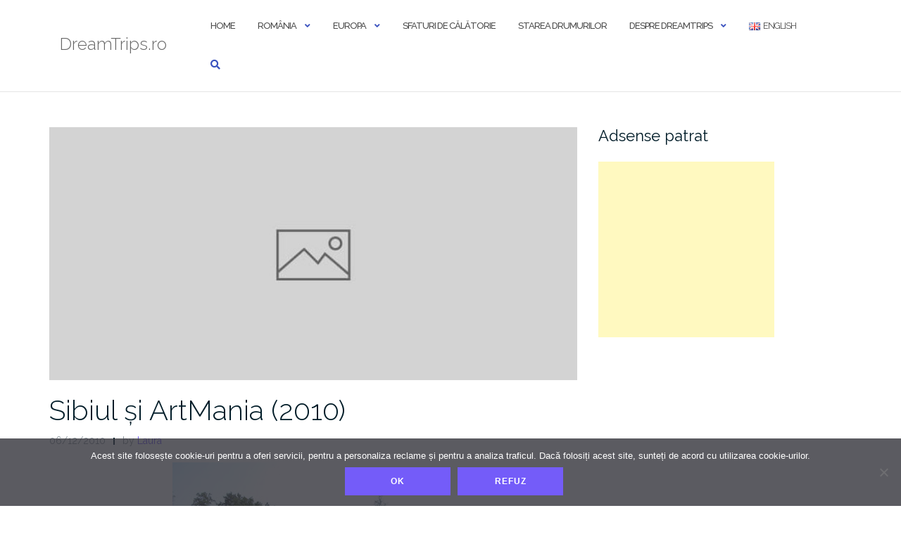

--- FILE ---
content_type: text/html; charset=UTF-8
request_url: https://dreamtrips.ro/tag/muzeul-satului
body_size: 11042
content:

<!DOCTYPE html>
<html lang="ro-RO">
<head>
	<meta charset="UTF-8">
	<meta name="viewport" content="width=device-width, initial-scale=1">
	<link rel="profile" href="https://gmpg.org/xfn/11">
	<link rel="pingback" href="https://dreamtrips.ro/xmlrpc.php">

	<meta name='robots' content='index, follow, max-image-preview:large, max-snippet:-1, max-video-preview:-1' />
	<style>img:is([sizes="auto" i], [sizes^="auto," i]) { contain-intrinsic-size: 3000px 1500px }</style>
	
	<!-- This site is optimized with the Yoast SEO plugin v25.5 - https://yoast.com/wordpress/plugins/seo/ -->
	<title>Muzeul Satului Archives - DreamTrips.ro</title>
	<link rel="canonical" href="https://dreamtrips.ro/tag/muzeul-satului" />
	<meta property="og:locale" content="ro_RO" />
	<meta property="og:type" content="article" />
	<meta property="og:title" content="Muzeul Satului Archives - DreamTrips.ro" />
	<meta property="og:url" content="https://dreamtrips.ro/tag/muzeul-satului" />
	<meta property="og:site_name" content="DreamTrips.ro" />
	<script type="application/ld+json" class="yoast-schema-graph">{"@context":"https://schema.org","@graph":[{"@type":"CollectionPage","@id":"https://dreamtrips.ro/tag/muzeul-satului","url":"https://dreamtrips.ro/tag/muzeul-satului","name":"Muzeul Satului Archives - DreamTrips.ro","isPartOf":{"@id":"https://dreamtrips.ro/#website"},"breadcrumb":{"@id":"https://dreamtrips.ro/tag/muzeul-satului#breadcrumb"},"inLanguage":"ro-RO"},{"@type":"BreadcrumbList","@id":"https://dreamtrips.ro/tag/muzeul-satului#breadcrumb","itemListElement":[{"@type":"ListItem","position":1,"name":"Prima pagină","item":"https://dreamtrips.ro/"},{"@type":"ListItem","position":2,"name":"Muzeul Satului"}]},{"@type":"WebSite","@id":"https://dreamtrips.ro/#website","url":"https://dreamtrips.ro/","name":"DreamTrips.ro","description":"Călătorii prin lumea largă","potentialAction":[{"@type":"SearchAction","target":{"@type":"EntryPoint","urlTemplate":"https://dreamtrips.ro/?s={search_term_string}"},"query-input":{"@type":"PropertyValueSpecification","valueRequired":true,"valueName":"search_term_string"}}],"inLanguage":"ro-RO"}]}</script>
	<!-- / Yoast SEO plugin. -->


<link rel='dns-prefetch' href='//translate.google.com' />
<link rel='dns-prefetch' href='//fonts.googleapis.com' />
<link rel='dns-prefetch' href='//www.googletagmanager.com' />
<link rel="alternate" type="application/rss+xml" title="DreamTrips.ro &raquo; Flux" href="https://dreamtrips.ro/feed" />
<link rel="alternate" type="application/rss+xml" title="DreamTrips.ro &raquo; Flux comentarii" href="https://dreamtrips.ro/comments/feed" />
<link rel="alternate" type="application/rss+xml" title="DreamTrips.ro &raquo; Flux etichetă Muzeul Satului" href="https://dreamtrips.ro/tag/muzeul-satului/feed" />
<script type="text/javascript">
/* <![CDATA[ */
window._wpemojiSettings = {"baseUrl":"https:\/\/s.w.org\/images\/core\/emoji\/16.0.1\/72x72\/","ext":".png","svgUrl":"https:\/\/s.w.org\/images\/core\/emoji\/16.0.1\/svg\/","svgExt":".svg","source":{"concatemoji":"https:\/\/dreamtrips.ro\/wp-includes\/js\/wp-emoji-release.min.js?ver=6.8.3"}};
/*! This file is auto-generated */
!function(s,n){var o,i,e;function c(e){try{var t={supportTests:e,timestamp:(new Date).valueOf()};sessionStorage.setItem(o,JSON.stringify(t))}catch(e){}}function p(e,t,n){e.clearRect(0,0,e.canvas.width,e.canvas.height),e.fillText(t,0,0);var t=new Uint32Array(e.getImageData(0,0,e.canvas.width,e.canvas.height).data),a=(e.clearRect(0,0,e.canvas.width,e.canvas.height),e.fillText(n,0,0),new Uint32Array(e.getImageData(0,0,e.canvas.width,e.canvas.height).data));return t.every(function(e,t){return e===a[t]})}function u(e,t){e.clearRect(0,0,e.canvas.width,e.canvas.height),e.fillText(t,0,0);for(var n=e.getImageData(16,16,1,1),a=0;a<n.data.length;a++)if(0!==n.data[a])return!1;return!0}function f(e,t,n,a){switch(t){case"flag":return n(e,"\ud83c\udff3\ufe0f\u200d\u26a7\ufe0f","\ud83c\udff3\ufe0f\u200b\u26a7\ufe0f")?!1:!n(e,"\ud83c\udde8\ud83c\uddf6","\ud83c\udde8\u200b\ud83c\uddf6")&&!n(e,"\ud83c\udff4\udb40\udc67\udb40\udc62\udb40\udc65\udb40\udc6e\udb40\udc67\udb40\udc7f","\ud83c\udff4\u200b\udb40\udc67\u200b\udb40\udc62\u200b\udb40\udc65\u200b\udb40\udc6e\u200b\udb40\udc67\u200b\udb40\udc7f");case"emoji":return!a(e,"\ud83e\udedf")}return!1}function g(e,t,n,a){var r="undefined"!=typeof WorkerGlobalScope&&self instanceof WorkerGlobalScope?new OffscreenCanvas(300,150):s.createElement("canvas"),o=r.getContext("2d",{willReadFrequently:!0}),i=(o.textBaseline="top",o.font="600 32px Arial",{});return e.forEach(function(e){i[e]=t(o,e,n,a)}),i}function t(e){var t=s.createElement("script");t.src=e,t.defer=!0,s.head.appendChild(t)}"undefined"!=typeof Promise&&(o="wpEmojiSettingsSupports",i=["flag","emoji"],n.supports={everything:!0,everythingExceptFlag:!0},e=new Promise(function(e){s.addEventListener("DOMContentLoaded",e,{once:!0})}),new Promise(function(t){var n=function(){try{var e=JSON.parse(sessionStorage.getItem(o));if("object"==typeof e&&"number"==typeof e.timestamp&&(new Date).valueOf()<e.timestamp+604800&&"object"==typeof e.supportTests)return e.supportTests}catch(e){}return null}();if(!n){if("undefined"!=typeof Worker&&"undefined"!=typeof OffscreenCanvas&&"undefined"!=typeof URL&&URL.createObjectURL&&"undefined"!=typeof Blob)try{var e="postMessage("+g.toString()+"("+[JSON.stringify(i),f.toString(),p.toString(),u.toString()].join(",")+"));",a=new Blob([e],{type:"text/javascript"}),r=new Worker(URL.createObjectURL(a),{name:"wpTestEmojiSupports"});return void(r.onmessage=function(e){c(n=e.data),r.terminate(),t(n)})}catch(e){}c(n=g(i,f,p,u))}t(n)}).then(function(e){for(var t in e)n.supports[t]=e[t],n.supports.everything=n.supports.everything&&n.supports[t],"flag"!==t&&(n.supports.everythingExceptFlag=n.supports.everythingExceptFlag&&n.supports[t]);n.supports.everythingExceptFlag=n.supports.everythingExceptFlag&&!n.supports.flag,n.DOMReady=!1,n.readyCallback=function(){n.DOMReady=!0}}).then(function(){return e}).then(function(){var e;n.supports.everything||(n.readyCallback(),(e=n.source||{}).concatemoji?t(e.concatemoji):e.wpemoji&&e.twemoji&&(t(e.twemoji),t(e.wpemoji)))}))}((window,document),window._wpemojiSettings);
/* ]]> */
</script>
<link rel='stylesheet' id='pe2-display.css-css' href='https://dreamtrips.ro/wp-content/plugins/picasa-express-x2/pe2-display.css?ver=2.2.10' type='text/css' media='all' />
<link rel='stylesheet' id='fb_data_style-css' href='http://dreamtrips.ro/wp-content/plugins/feedburner-form/control/fbstyle.css?ver=6.8.3' type='text/css' media='all' />
<style id='wp-emoji-styles-inline-css' type='text/css'>

	img.wp-smiley, img.emoji {
		display: inline !important;
		border: none !important;
		box-shadow: none !important;
		height: 1em !important;
		width: 1em !important;
		margin: 0 0.07em !important;
		vertical-align: -0.1em !important;
		background: none !important;
		padding: 0 !important;
	}
</style>
<link rel='stylesheet' id='wp-block-library-css' href='https://dreamtrips.ro/wp-includes/css/dist/block-library/style.min.css?ver=6.8.3' type='text/css' media='all' />
<style id='classic-theme-styles-inline-css' type='text/css'>
/*! This file is auto-generated */
.wp-block-button__link{color:#fff;background-color:#32373c;border-radius:9999px;box-shadow:none;text-decoration:none;padding:calc(.667em + 2px) calc(1.333em + 2px);font-size:1.125em}.wp-block-file__button{background:#32373c;color:#fff;text-decoration:none}
</style>
<style id='collapsing-archives-style-inline-css' type='text/css'>


</style>
<style id='global-styles-inline-css' type='text/css'>
:root{--wp--preset--aspect-ratio--square: 1;--wp--preset--aspect-ratio--4-3: 4/3;--wp--preset--aspect-ratio--3-4: 3/4;--wp--preset--aspect-ratio--3-2: 3/2;--wp--preset--aspect-ratio--2-3: 2/3;--wp--preset--aspect-ratio--16-9: 16/9;--wp--preset--aspect-ratio--9-16: 9/16;--wp--preset--color--black: #000000;--wp--preset--color--cyan-bluish-gray: #abb8c3;--wp--preset--color--white: #ffffff;--wp--preset--color--pale-pink: #f78da7;--wp--preset--color--vivid-red: #cf2e2e;--wp--preset--color--luminous-vivid-orange: #ff6900;--wp--preset--color--luminous-vivid-amber: #fcb900;--wp--preset--color--light-green-cyan: #7bdcb5;--wp--preset--color--vivid-green-cyan: #00d084;--wp--preset--color--pale-cyan-blue: #8ed1fc;--wp--preset--color--vivid-cyan-blue: #0693e3;--wp--preset--color--vivid-purple: #9b51e0;--wp--preset--gradient--vivid-cyan-blue-to-vivid-purple: linear-gradient(135deg,rgba(6,147,227,1) 0%,rgb(155,81,224) 100%);--wp--preset--gradient--light-green-cyan-to-vivid-green-cyan: linear-gradient(135deg,rgb(122,220,180) 0%,rgb(0,208,130) 100%);--wp--preset--gradient--luminous-vivid-amber-to-luminous-vivid-orange: linear-gradient(135deg,rgba(252,185,0,1) 0%,rgba(255,105,0,1) 100%);--wp--preset--gradient--luminous-vivid-orange-to-vivid-red: linear-gradient(135deg,rgba(255,105,0,1) 0%,rgb(207,46,46) 100%);--wp--preset--gradient--very-light-gray-to-cyan-bluish-gray: linear-gradient(135deg,rgb(238,238,238) 0%,rgb(169,184,195) 100%);--wp--preset--gradient--cool-to-warm-spectrum: linear-gradient(135deg,rgb(74,234,220) 0%,rgb(151,120,209) 20%,rgb(207,42,186) 40%,rgb(238,44,130) 60%,rgb(251,105,98) 80%,rgb(254,248,76) 100%);--wp--preset--gradient--blush-light-purple: linear-gradient(135deg,rgb(255,206,236) 0%,rgb(152,150,240) 100%);--wp--preset--gradient--blush-bordeaux: linear-gradient(135deg,rgb(254,205,165) 0%,rgb(254,45,45) 50%,rgb(107,0,62) 100%);--wp--preset--gradient--luminous-dusk: linear-gradient(135deg,rgb(255,203,112) 0%,rgb(199,81,192) 50%,rgb(65,88,208) 100%);--wp--preset--gradient--pale-ocean: linear-gradient(135deg,rgb(255,245,203) 0%,rgb(182,227,212) 50%,rgb(51,167,181) 100%);--wp--preset--gradient--electric-grass: linear-gradient(135deg,rgb(202,248,128) 0%,rgb(113,206,126) 100%);--wp--preset--gradient--midnight: linear-gradient(135deg,rgb(2,3,129) 0%,rgb(40,116,252) 100%);--wp--preset--font-size--small: 13px;--wp--preset--font-size--medium: 20px;--wp--preset--font-size--large: 36px;--wp--preset--font-size--x-large: 42px;--wp--preset--spacing--20: 0.44rem;--wp--preset--spacing--30: 0.67rem;--wp--preset--spacing--40: 1rem;--wp--preset--spacing--50: 1.5rem;--wp--preset--spacing--60: 2.25rem;--wp--preset--spacing--70: 3.38rem;--wp--preset--spacing--80: 5.06rem;--wp--preset--shadow--natural: 6px 6px 9px rgba(0, 0, 0, 0.2);--wp--preset--shadow--deep: 12px 12px 50px rgba(0, 0, 0, 0.4);--wp--preset--shadow--sharp: 6px 6px 0px rgba(0, 0, 0, 0.2);--wp--preset--shadow--outlined: 6px 6px 0px -3px rgba(255, 255, 255, 1), 6px 6px rgba(0, 0, 0, 1);--wp--preset--shadow--crisp: 6px 6px 0px rgba(0, 0, 0, 1);}:where(.is-layout-flex){gap: 0.5em;}:where(.is-layout-grid){gap: 0.5em;}body .is-layout-flex{display: flex;}.is-layout-flex{flex-wrap: wrap;align-items: center;}.is-layout-flex > :is(*, div){margin: 0;}body .is-layout-grid{display: grid;}.is-layout-grid > :is(*, div){margin: 0;}:where(.wp-block-columns.is-layout-flex){gap: 2em;}:where(.wp-block-columns.is-layout-grid){gap: 2em;}:where(.wp-block-post-template.is-layout-flex){gap: 1.25em;}:where(.wp-block-post-template.is-layout-grid){gap: 1.25em;}.has-black-color{color: var(--wp--preset--color--black) !important;}.has-cyan-bluish-gray-color{color: var(--wp--preset--color--cyan-bluish-gray) !important;}.has-white-color{color: var(--wp--preset--color--white) !important;}.has-pale-pink-color{color: var(--wp--preset--color--pale-pink) !important;}.has-vivid-red-color{color: var(--wp--preset--color--vivid-red) !important;}.has-luminous-vivid-orange-color{color: var(--wp--preset--color--luminous-vivid-orange) !important;}.has-luminous-vivid-amber-color{color: var(--wp--preset--color--luminous-vivid-amber) !important;}.has-light-green-cyan-color{color: var(--wp--preset--color--light-green-cyan) !important;}.has-vivid-green-cyan-color{color: var(--wp--preset--color--vivid-green-cyan) !important;}.has-pale-cyan-blue-color{color: var(--wp--preset--color--pale-cyan-blue) !important;}.has-vivid-cyan-blue-color{color: var(--wp--preset--color--vivid-cyan-blue) !important;}.has-vivid-purple-color{color: var(--wp--preset--color--vivid-purple) !important;}.has-black-background-color{background-color: var(--wp--preset--color--black) !important;}.has-cyan-bluish-gray-background-color{background-color: var(--wp--preset--color--cyan-bluish-gray) !important;}.has-white-background-color{background-color: var(--wp--preset--color--white) !important;}.has-pale-pink-background-color{background-color: var(--wp--preset--color--pale-pink) !important;}.has-vivid-red-background-color{background-color: var(--wp--preset--color--vivid-red) !important;}.has-luminous-vivid-orange-background-color{background-color: var(--wp--preset--color--luminous-vivid-orange) !important;}.has-luminous-vivid-amber-background-color{background-color: var(--wp--preset--color--luminous-vivid-amber) !important;}.has-light-green-cyan-background-color{background-color: var(--wp--preset--color--light-green-cyan) !important;}.has-vivid-green-cyan-background-color{background-color: var(--wp--preset--color--vivid-green-cyan) !important;}.has-pale-cyan-blue-background-color{background-color: var(--wp--preset--color--pale-cyan-blue) !important;}.has-vivid-cyan-blue-background-color{background-color: var(--wp--preset--color--vivid-cyan-blue) !important;}.has-vivid-purple-background-color{background-color: var(--wp--preset--color--vivid-purple) !important;}.has-black-border-color{border-color: var(--wp--preset--color--black) !important;}.has-cyan-bluish-gray-border-color{border-color: var(--wp--preset--color--cyan-bluish-gray) !important;}.has-white-border-color{border-color: var(--wp--preset--color--white) !important;}.has-pale-pink-border-color{border-color: var(--wp--preset--color--pale-pink) !important;}.has-vivid-red-border-color{border-color: var(--wp--preset--color--vivid-red) !important;}.has-luminous-vivid-orange-border-color{border-color: var(--wp--preset--color--luminous-vivid-orange) !important;}.has-luminous-vivid-amber-border-color{border-color: var(--wp--preset--color--luminous-vivid-amber) !important;}.has-light-green-cyan-border-color{border-color: var(--wp--preset--color--light-green-cyan) !important;}.has-vivid-green-cyan-border-color{border-color: var(--wp--preset--color--vivid-green-cyan) !important;}.has-pale-cyan-blue-border-color{border-color: var(--wp--preset--color--pale-cyan-blue) !important;}.has-vivid-cyan-blue-border-color{border-color: var(--wp--preset--color--vivid-cyan-blue) !important;}.has-vivid-purple-border-color{border-color: var(--wp--preset--color--vivid-purple) !important;}.has-vivid-cyan-blue-to-vivid-purple-gradient-background{background: var(--wp--preset--gradient--vivid-cyan-blue-to-vivid-purple) !important;}.has-light-green-cyan-to-vivid-green-cyan-gradient-background{background: var(--wp--preset--gradient--light-green-cyan-to-vivid-green-cyan) !important;}.has-luminous-vivid-amber-to-luminous-vivid-orange-gradient-background{background: var(--wp--preset--gradient--luminous-vivid-amber-to-luminous-vivid-orange) !important;}.has-luminous-vivid-orange-to-vivid-red-gradient-background{background: var(--wp--preset--gradient--luminous-vivid-orange-to-vivid-red) !important;}.has-very-light-gray-to-cyan-bluish-gray-gradient-background{background: var(--wp--preset--gradient--very-light-gray-to-cyan-bluish-gray) !important;}.has-cool-to-warm-spectrum-gradient-background{background: var(--wp--preset--gradient--cool-to-warm-spectrum) !important;}.has-blush-light-purple-gradient-background{background: var(--wp--preset--gradient--blush-light-purple) !important;}.has-blush-bordeaux-gradient-background{background: var(--wp--preset--gradient--blush-bordeaux) !important;}.has-luminous-dusk-gradient-background{background: var(--wp--preset--gradient--luminous-dusk) !important;}.has-pale-ocean-gradient-background{background: var(--wp--preset--gradient--pale-ocean) !important;}.has-electric-grass-gradient-background{background: var(--wp--preset--gradient--electric-grass) !important;}.has-midnight-gradient-background{background: var(--wp--preset--gradient--midnight) !important;}.has-small-font-size{font-size: var(--wp--preset--font-size--small) !important;}.has-medium-font-size{font-size: var(--wp--preset--font-size--medium) !important;}.has-large-font-size{font-size: var(--wp--preset--font-size--large) !important;}.has-x-large-font-size{font-size: var(--wp--preset--font-size--x-large) !important;}
:where(.wp-block-post-template.is-layout-flex){gap: 1.25em;}:where(.wp-block-post-template.is-layout-grid){gap: 1.25em;}
:where(.wp-block-columns.is-layout-flex){gap: 2em;}:where(.wp-block-columns.is-layout-grid){gap: 2em;}
:root :where(.wp-block-pullquote){font-size: 1.5em;line-height: 1.6;}
</style>
<link rel='stylesheet' id='cookie-notice-front-css' href='https://dreamtrips.ro/wp-content/plugins/cookie-notice/css/front.min.css?ver=2.5.7' type='text/css' media='all' />
<link rel='stylesheet' id='feedreading_style-css' href='http://dreamtrips.ro/wp-content/plugins/feed-reading-blogroll/css/feedreading_blogroll.css?ver=1.5.9.2' type='text/css' media='all' />
<link rel='stylesheet' id='google-language-translator-css' href='https://dreamtrips.ro/wp-content/plugins/google-language-translator/css/style.css?ver=6.0.20' type='text/css' media='' />
<link rel='stylesheet' id='wpccp-css' href='https://dreamtrips.ro/wp-content/plugins/wp-content-copy-protection/assets/css/style.min.css?ver=1691726638' type='text/css' media='all' />
<link rel='stylesheet' id='bootstrap-css' href='https://dreamtrips.ro/wp-content/themes/shapely/assets/css/bootstrap.min.css?ver=6.8.3' type='text/css' media='all' />
<link rel='stylesheet' id='font-awesome-css' href='https://dreamtrips.ro/wp-content/themes/shapely/assets/css/fontawesome6/all.min.css?ver=6.8.3' type='text/css' media='all' />
<link rel='stylesheet' id='shapely-fonts-css' href='//fonts.googleapis.com/css?family=Raleway%3A100%2C300%2C400%2C500%2C600%2C700&#038;display=swap&#038;ver=6.8.3' type='text/css' media='all' />
<link rel='stylesheet' id='flexslider-css' href='https://dreamtrips.ro/wp-content/themes/shapely/assets/css/flexslider.css?ver=6.8.3' type='text/css' media='all' />
<link rel='stylesheet' id='shapely-style-css' href='https://dreamtrips.ro/wp-content/themes/shapely/style.css?ver=6.8.3' type='text/css' media='all' />
<link rel='stylesheet' id='shapely-custom-css' href='https://dreamtrips.ro/wp-content/themes/shapely/assets/css/custom.css?ver=6.8.3' type='text/css' media='all' />
<link rel='stylesheet' id='owl.carousel-css' href='https://dreamtrips.ro/wp-content/themes/shapely/assets/js/owl-carousel/owl.carousel.min.css?ver=6.8.3' type='text/css' media='all' />
<link rel='stylesheet' id='owl.carousel.theme-css' href='https://dreamtrips.ro/wp-content/themes/shapely/assets/js/owl-carousel/owl.theme.default.css?ver=6.8.3' type='text/css' media='all' />
<script type="text/javascript" src="https://dreamtrips.ro/wp-includes/js/jquery/jquery.min.js?ver=3.7.1" id="jquery-core-js"></script>
<script type="text/javascript" src="https://dreamtrips.ro/wp-includes/js/jquery/jquery-migrate.min.js?ver=3.4.1" id="jquery-migrate-js"></script>
<script type="text/javascript" src="http://dreamtrips.ro/wp-content/feedreading_blogroll.js?ver=1.5.9.2" id="feedreading_main-js"></script>
<link rel="https://api.w.org/" href="https://dreamtrips.ro/wp-json/" /><link rel="alternate" title="JSON" type="application/json" href="https://dreamtrips.ro/wp-json/wp/v2/tags/65" /><link rel="EditURI" type="application/rsd+xml" title="RSD" href="https://dreamtrips.ro/xmlrpc.php?rsd" />
<meta name="generator" content="WordPress 6.8.3" />
<style>#google_language_translator{width:auto!important;}div.skiptranslate.goog-te-gadget{display:inline!important;}.goog-tooltip{display: none!important;}.goog-tooltip:hover{display: none!important;}.goog-text-highlight{background-color:transparent!important;border:none!important;box-shadow:none!important;}#flags{display:none;}#google_language_translator{color:transparent;}body{top:0px!important;}#goog-gt-{display:none!important;}font font{background-color:transparent!important;box-shadow:none!important;position:initial!important;}</style><meta name="generator" content="Site Kit by Google 1.157.0" /><style type="text/css"></style>		<style type="text/css" id="wp-custom-css">
			/*
You can add your own CSS here.

Click the help icon above to learn more.
*/
/*remove category from feature image*/
span.shapely-category {
    display: none !important;
}		</style>
		
<div align="center">
	<noscript>
		<div style="position:fixed; top:0px; left:0px; z-index:3000; height:100%; width:100%; background-color:#FFFFFF">
			<br/><br/>
			<div style="font-family: Tahoma; font-size: 14px; background-color:#FFFFCC; border: 1pt solid Black; padding: 10pt;">
				Sorry, you have Javascript Disabled! To see this page as it is meant to appear, please enable your Javascript!
			</div>
		</div>
	</noscript>
</div>
</head>

<body class="archive tag tag-muzeul-satului tag-65 wp-theme-shapely cookies-not-set group-blog hfeed has-sidebar-right">
	<div id="page" class="site">
	<a class="skip-link screen-reader-text" href="#content">Skip to content</a>

	<header id="masthead" class="site-header" role="banner">
		<div class="nav-container">
			<nav  id="site-navigation" class="main-navigation" role="navigation">
				<div class="container nav-bar">
					<div class="flex-row">
						<div class="module left site-title-container">
							<a href="https://dreamtrips.ro/" class="custom-logo-link"><span class="site-title">DreamTrips.ro</span></a>						</div>
						<button class="module widget-handle mobile-toggle right visible-sm visible-xs">
							<i class="fa fa-bars"></i>
						</button>
						<div class="module-group right">
							<div class="module left">
								<div class="collapse navbar-collapse navbar-ex1-collapse"><ul id="menu" class="menu"><li id="menu-item-289" class="menu-item menu-item-type-custom menu-item-object-custom menu-item-home menu-item-289"><a title="Home" href="http://dreamtrips.ro">Home</a></li>
<li id="menu-item-261" class="menu-item menu-item-type-taxonomy menu-item-object-category menu-item-has-children menu-item-261 dropdown"><a title="România" href="https://dreamtrips.ro/category/europa/romania">România </a><span class="dropdown-toggle shapely-dropdown" data-toggle="dropdown"><i class="fa fa-angle-down" aria-hidden="true"></i></span>
<ul role="menu" class=" dropdown-menu">
	<li id="menu-item-277" class="menu-item menu-item-type-taxonomy menu-item-object-category menu-item-277"><a title="București" href="https://dreamtrips.ro/category/europa/romania/muntenia/bucuresti">București</a></li>
	<li id="menu-item-275" class="menu-item menu-item-type-taxonomy menu-item-object-category menu-item-275"><a title="Banat" href="https://dreamtrips.ro/category/europa/romania/banat">Banat</a></li>
	<li id="menu-item-276" class="menu-item menu-item-type-taxonomy menu-item-object-category menu-item-276"><a title="Bucovina" href="https://dreamtrips.ro/category/europa/romania/bucovina">Bucovina</a></li>
	<li id="menu-item-278" class="menu-item menu-item-type-taxonomy menu-item-object-category menu-item-278"><a title="Dobrogea" href="https://dreamtrips.ro/category/europa/romania/dobrogea">Dobrogea</a></li>
	<li id="menu-item-279" class="menu-item menu-item-type-taxonomy menu-item-object-category menu-item-279"><a title="Maramureș" href="https://dreamtrips.ro/category/europa/romania/maramures">Maramureș</a></li>
	<li id="menu-item-280" class="menu-item menu-item-type-taxonomy menu-item-object-category menu-item-280"><a title="Moldova" href="https://dreamtrips.ro/category/europa/romania/moldova">Moldova</a></li>
	<li id="menu-item-281" class="menu-item menu-item-type-taxonomy menu-item-object-category menu-item-281"><a title="Muntenia" href="https://dreamtrips.ro/category/europa/romania/muntenia">Muntenia</a></li>
	<li id="menu-item-282" class="menu-item menu-item-type-taxonomy menu-item-object-category menu-item-282"><a title="Oltenia" href="https://dreamtrips.ro/category/europa/romania/oltenia">Oltenia</a></li>
	<li id="menu-item-283" class="menu-item menu-item-type-taxonomy menu-item-object-category menu-item-283"><a title="Transilvania" href="https://dreamtrips.ro/category/europa/romania/transilvania">Transilvania</a></li>
</ul>
</li>
<li id="menu-item-267" class="menu-item menu-item-type-taxonomy menu-item-object-category menu-item-has-children menu-item-267 dropdown"><a title="Europa" href="https://dreamtrips.ro/category/europa">Europa </a><span class="dropdown-toggle shapely-dropdown" data-toggle="dropdown"><i class="fa fa-angle-down" aria-hidden="true"></i></span>
<ul role="menu" class=" dropdown-menu">
	<li id="menu-item-252" class="menu-item menu-item-type-taxonomy menu-item-object-category menu-item-252"><a title="Bulgaria" href="https://dreamtrips.ro/category/europa/bulgaria">Bulgaria</a></li>
	<li id="menu-item-253" class="menu-item menu-item-type-taxonomy menu-item-object-category menu-item-253"><a title="Croația" href="https://dreamtrips.ro/category/europa/croatia">Croația</a></li>
	<li id="menu-item-254" class="menu-item menu-item-type-taxonomy menu-item-object-category menu-item-254"><a title="Elveția" href="https://dreamtrips.ro/category/europa/elvetia">Elveția</a></li>
	<li id="menu-item-255" class="menu-item menu-item-type-taxonomy menu-item-object-category menu-item-255"><a title="Franța" href="https://dreamtrips.ro/category/europa/franta">Franța</a></li>
	<li id="menu-item-256" class="menu-item menu-item-type-taxonomy menu-item-object-category menu-item-256"><a title="Germania" href="https://dreamtrips.ro/category/europa/germania">Germania</a></li>
	<li id="menu-item-257" class="menu-item menu-item-type-taxonomy menu-item-object-category menu-item-257"><a title="Grecia" href="https://dreamtrips.ro/category/europa/grecia">Grecia</a></li>
	<li id="menu-item-258" class="menu-item menu-item-type-taxonomy menu-item-object-category menu-item-258"><a title="Italia" href="https://dreamtrips.ro/category/europa/italia">Italia</a></li>
	<li id="menu-item-259" class="menu-item menu-item-type-taxonomy menu-item-object-category menu-item-259"><a title="Monaco" href="https://dreamtrips.ro/category/europa/monaco">Monaco</a></li>
	<li id="menu-item-260" class="menu-item menu-item-type-taxonomy menu-item-object-category menu-item-260"><a title="Muntenegru" href="https://dreamtrips.ro/category/europa/muntenegru">Muntenegru</a></li>
	<li id="menu-item-262" class="menu-item menu-item-type-taxonomy menu-item-object-category menu-item-262"><a title="Serbia" href="https://dreamtrips.ro/category/europa/serbia">Serbia</a></li>
	<li id="menu-item-263" class="menu-item menu-item-type-taxonomy menu-item-object-category menu-item-263"><a title="Spania" href="https://dreamtrips.ro/category/europa/spania">Spania</a></li>
	<li id="menu-item-264" class="menu-item menu-item-type-taxonomy menu-item-object-category menu-item-264"><a title="Ungaria" href="https://dreamtrips.ro/category/europa/ungaria">Ungaria</a></li>
	<li id="menu-item-265" class="menu-item menu-item-type-taxonomy menu-item-object-category menu-item-265"><a title="Vatican" href="https://dreamtrips.ro/category/europa/vatican">Vatican</a></li>
</ul>
</li>
<li id="menu-item-1139" class="menu-item menu-item-type-taxonomy menu-item-object-category menu-item-1139"><a title="Sfaturi de călătorie" href="https://dreamtrips.ro/category/sfaturi-de-calatorie">Sfaturi de călătorie</a></li>
<li id="menu-item-2689" class="menu-item menu-item-type-post_type menu-item-object-page menu-item-2689"><a title="Starea drumurilor" href="https://dreamtrips.ro/starea-drumurilor">Starea drumurilor</a></li>
<li id="menu-item-1155" class="menu-item menu-item-type-post_type menu-item-object-page menu-item-has-children menu-item-1155 dropdown"><a title="Despre DreamTrips" href="https://dreamtrips.ro/despre-noi">Despre DreamTrips </a><span class="dropdown-toggle shapely-dropdown" data-toggle="dropdown"><i class="fa fa-angle-down" aria-hidden="true"></i></span>
<ul role="menu" class=" dropdown-menu">
	<li id="menu-item-2140" class="menu-item menu-item-type-post_type menu-item-object-page menu-item-2140"><a title="Despre noi" href="https://dreamtrips.ro/despre-noi">Despre noi</a></li>
	<li id="menu-item-1156" class="menu-item menu-item-type-post_type menu-item-object-page menu-item-1156"><a title="Contact" href="https://dreamtrips.ro/contact">Contact</a></li>
</ul>
</li>
<li id="menu-item-2683-en" class="lang-item lang-item-204 lang-item-en no-translation lang-item-first menu-item menu-item-type-custom menu-item-object-custom menu-item-2683-en"><a title="&lt;img src=&quot;[data-uri]&quot; alt=&quot;&quot; width=&quot;16&quot; height=&quot;11&quot; style=&quot;width: 16px; height: 11px;&quot; /&gt;&lt;span style=&quot;margin-left:0.3em;&quot;&gt;English&lt;/span&gt;" href="https://dreamtrips.ro/en/" hreflang="en-GB" lang="en-GB"><img src="[data-uri]" alt="" width="16" height="11" style="width: 16px; height: 11px;" /><span style="margin-left:0.3em;">English</span></a></li>
</ul></div>							</div>
							<!--end of menu module-->
							<div class="module widget-handle search-widget-handle hidden-xs hidden-sm">
								<button class="search">
									<i class="fa fa-search"></i>
									<span class="title">Site Search</span>
								</button>
								<div class="function">
									<form role="search"  method="get" class="search-form" action="https://dreamtrips.ro/" method="get" class="search-form" action="https://dreamtrips.ro/">
		<div class="search-form-wrapper">
			<input type="search" class="search-field" placeholder="Search &hellip;" value="" name="s" />
			<button type="submit" class="search-submit">
				<span class="screen-reader-text">Search</span>
				<i class="fas fa-search" aria-hidden="true"></i>
			</button>
		</div>
	</form>								</div>
							</div>
						</div>
						<!--end of module group-->
					</div>
				</div>
			</nav><!-- #site-navigation -->
		</div>
	</header><!-- #masthead -->
	<div id="content" class="main-container">
					<div class="header-callout">
									<div class="container mt20">
							</div>
		
		<!-- Rank Math SEO's Breadcrumb Function -->
							</div>
		
		<section class="content-area  pt0 ">
			<div id="main" class="container" role="main">
	<div class = "row">
				<div id = "primary" class = "col-md-8 mb-xs-24 sidebar-right">
				<div class="row">
		<article id="post-1096" class="post-content post-grid-wide col-md-12 post-1096 post type-post status-publish format-standard hentry category-europa category-romania category-sibiu category-transilvania tag-calatorii tag-weekend tag-festival tag-muzee tag-muzeul-satului tag-transfagarasan">
			<header class="entry-header nolist">
								<a href="https://dreamtrips.ro/2010/12/sibiu-si-artmania.html">
					<img class="wp-post-image" alt="" src="https://dreamtrips.ro/wp-content/themes/shapely/assets/images/placeholder_wide.jpg" />				</a>

									<span class="shapely-category">
					<a href="https://dreamtrips.ro/category/europa">
						Europa					</a>
				</span>
							</header><!-- .entry-header -->
			<div class="entry-content">
				<h2 class="post-title">
					<a href="https://dreamtrips.ro/2010/12/sibiu-si-artmania.html">Sibiul și ArtMania (2010)</a>
				</h2>

				<div class="entry-meta">
					
		<ul class="post-meta">
					<li><span class="posted-on"><time class="entry-date published" datetime="2010-12-06T11:23:00+02:00">06/12/2010</time><time class="updated" datetime="2016-03-17T19:21:11+02:00">17/03/2016</time></span></li>
							<li><span>by <a href="https://dreamtrips.ro/author/laura" title="Laura">Laura</a></span></li>
				</ul>
							<!-- post-meta -->
				</div>

				<p><a href="http://2.bp.blogspot.com/_rlV-hHDHss4/TPx7XzgJKYI/AAAAAAAAPIU/arUuXk4Sobc/s1600/IMG_9975.JPG"><img fetchpriority="high" decoding="async" class="aligncenter" src="http://2.bp.blogspot.com/_rlV-hHDHss4/TPx7XzgJKYI/AAAAAAAAPIU/arUuXk4Sobc/s400/IMG_9975.JPG" alt="" width="400" height="300" border="0" /></a></p>
<p>14 &#8211; 15 august 2010</p>
<p>Am plecat din Bucuresti de dimineata, cu destinatia <b>Sibiu</b>. Am mai fost, ce-i drept, si in <a href="https://dreamtrips.ro/2010/02/sibiu.html">ianuarie</a>, dar orasul e foarte frumos si merita o noua vizita. Jumatate din mica noastra &#8222;expeditie&#8221;, adica sora mea, Denisa, si prietenul ei, Alex, mergea la <b>ArtMania</b>. Cealalta jumatate, doar la plimbare. Valea Oltului se anunta aglomerata, asa ca am pornit spre <b>Transfagarasan</b>, ca sa mai respiram si noi un pic de aer de la inaltime. Ne-am oprit la Curtea de Arges sa alimentam si am luat micul dejun la umbra unei salcii. Ne-am urmat drumul pe serpentine pana la <b>barajul Vidraru</b>, unde ne-am oprit putin sa admiram peisajul.</p>
<p> <a href="https://dreamtrips.ro/2010/12/sibiu-si-artmania.html#more-1096" class="more-link">Read more <span class="screen-reader-text">&#8222;Sibiul și ArtMania (2010)&#8221;</span> <span class="meta-nav">&rarr;</span></a></p>
			</div><!-- .entry-content -->
		</article><!-- #post-## -->
	</div>
<div class="row">	<article id="post-1106" class="post-content post-grid-small col-md-6 post-1106 post type-post status-publish format-standard hentry category-bucuresti category-europa category-muntenia category-romania tag-muzee tag-muzeul-satului" >
		<header class="entry-header nolist">
									<a href="https://dreamtrips.ro/2010/06/muzeul-satului.html">
				<img src="https://dreamtrips.ro/wp-content/themes/shapely/assets/images/placeholder.jpg" alt="București: Muzeul Satului" />			</a>
			
							<span class="shapely-category">
					<a href="https://dreamtrips.ro/category/europa/romania/muntenia/bucuresti">
						București					</a>
				</span>
					</header><!-- .entry-header -->
		<div class="entry-content">
			<h2 class="post-title">
				<a href="https://dreamtrips.ro/2010/06/muzeul-satului.html">București: Muzeul Satului</a>
			</h2>

			<div class="entry-meta">
				
		<ul class="post-meta">
					<li><span class="posted-on"><time class="entry-date published" datetime="2010-06-25T09:37:00+03:00">25/06/2010</time><time class="updated" datetime="2016-03-17T19:16:22+02:00">17/03/2016</time></span></li>
							<li><span>by <a href="https://dreamtrips.ro/author/laura" title="Laura">Laura</a></span></li>
				</ul>
						<!-- post-meta -->
			</div>

			<p>aprilie 2010</p>
<p>Desi locuim in Bucuresti de multi ani, nu am fost niciodata la <a href="http://www.muzeul-satului.ro/">Muzeul Satului</a>. Niciodata pana acum. Si ne-a placut foarte mult. E un loc in care te poti relaxa linistit, o oaza de liniste in mijlocul orasului. Daca nu ati fost niciodata, va recomand sa mergeti. Taxa de vizitare este de 6 lei pentru adulti si 1.5 lei pentru elevi si studenti, iar programul de vizitare este de zilnic intre orele 9 &#8211; 19 (luni 9 &#8211; 17).</p>
</p>
<p><a href="http://3.bp.blogspot.com/_rlV-hHDHss4/TAbDinG7jYI/AAAAAAAALCw/BguEEay7V6E/s1600/Muzeul+Satului+249.JPG" imageanchor="1"><img decoding="async" class="aligncenter pe2-photo" title="" src="http://3.bp.blogspot.com/_rlV-hHDHss4/TAbDinG7jYI/AAAAAAAALCw/BguEEay7V6E/s400/Muzeul+Satului+249.JPG" width="400"/></a></p>
<p> <a href="https://dreamtrips.ro/2010/06/muzeul-satului.html#more-1106" class="more-link">Read more <span class="screen-reader-text">&#8222;București: Muzeul Satului&#8221;</span> <span class="meta-nav">&rarr;</span></a></p>
		</div><!-- .entry-content -->
	</article><!-- #post-## -->
</div>		<div class="text-center">
			<nav class="pagination">
							</nav>
		</div>
				</div><!-- #primary -->
		

<aside id="secondary" class="widget-area col-md-4" role="complementary">
	<div id="text-4" class="widget widget_text"><h2 class="widget-title">Adsense patrat</h2>			<div class="textwidget"><script async src="//pagead2.googlesyndication.com/pagead/js/adsbygoogle.js"></script>
<!-- patrat -->
<ins class="adsbygoogle"
     style="display:inline-block;width:250px;height:250px"
     data-ad-client="ca-pub-2475453832479338"
     data-ad-slot="4394476601"></ins>
<script>
(adsbygoogle = window.adsbygoogle || []).push({});
</script></div>
		</div></aside><!-- #secondary -->
	</div>

</div><!-- #main -->
</section><!-- section -->

<div class="footer-callout">
	</div>

<footer id="colophon" class="site-footer footer bg-dark" role="contentinfo">
	<div class="container footer-inner">
		<div class="row">
			
		</div>

		<div class="row">
			<div class="site-info col-sm-6">
				<div class="copyright-text">
									</div>
				<div class="footer-credits">
					Theme by <a href="https://colorlib.com/" target="_blank" rel="nofollow noopener" title="Colorlib">Colorlib</a> Powered by <a href="https://wordpress.org/" target="_blank" title="WordPress.org">WordPress</a>				</div>
			</div><!-- .site-info -->
			<div class="col-sm-6 text-right">
							</div>
		</div>
	</div>

	<a class="btn btn-sm fade-half back-to-top inner-link" href="#top"><i class="fa fa-angle-up"></i></a>
</footer><!-- #colophon -->
</div>
</div><!-- #page -->

<script type="speculationrules">
{"prefetch":[{"source":"document","where":{"and":[{"href_matches":"\/*"},{"not":{"href_matches":["\/wp-*.php","\/wp-admin\/*","\/wp-content\/uploads\/*","\/wp-content\/*","\/wp-content\/plugins\/*","\/wp-content\/themes\/shapely\/*","\/*\\?(.+)"]}},{"not":{"selector_matches":"a[rel~=\"nofollow\"]"}},{"not":{"selector_matches":".no-prefetch, .no-prefetch a"}}]},"eagerness":"conservative"}]}
</script>
<div id="flags" style="display:none" class="size18"><ul id="sortable" class="ui-sortable"><li id="English"><a href="#" title="English" class="nturl notranslate en flag English"></a></li></ul></div><div id='glt-footer'><div id="google_language_translator" class="default-language-ro"></div></div><script>function GoogleLanguageTranslatorInit() { new google.translate.TranslateElement({pageLanguage: 'ro', includedLanguages:'en', autoDisplay: false}, 'google_language_translator');}</script><script type="text/javascript" id="cookie-notice-front-js-before">
/* <![CDATA[ */
var cnArgs = {"ajaxUrl":"https:\/\/dreamtrips.ro\/wp-admin\/admin-ajax.php","nonce":"0ac0dda60c","hideEffect":"none","position":"bottom","onScroll":true,"onScrollOffset":100,"onClick":true,"cookieName":"cookie_notice_accepted","cookieTime":2592000,"cookieTimeRejected":2592000,"globalCookie":false,"redirection":false,"cache":false,"revokeCookies":true,"revokeCookiesOpt":"automatic"};
/* ]]> */
</script>
<script type="text/javascript" src="https://dreamtrips.ro/wp-content/plugins/cookie-notice/js/front.min.js?ver=2.5.7" id="cookie-notice-front-js"></script>
<script type="text/javascript" src="https://dreamtrips.ro/wp-content/plugins/google-language-translator/js/scripts.js?ver=6.0.20" id="scripts-js"></script>
<script type="text/javascript" src="//translate.google.com/translate_a/element.js?cb=GoogleLanguageTranslatorInit" id="scripts-google-js"></script>
<script type="text/javascript" id="wpccp-js-before">
/* <![CDATA[ */
const wpccpMessage = '',wpccpPaste = '',wpccpUrl = 'https://dreamtrips.ro/wp-content/plugins/wp-content-copy-protection/';
/* ]]> */
</script>
<script type="text/javascript" src="https://dreamtrips.ro/wp-content/plugins/wp-content-copy-protection/assets/js/script.min.js?ver=1691726638" id="wpccp-js"></script>
<script type="text/javascript" src="https://dreamtrips.ro/wp-content/themes/shapely/assets/js/skip-link-focus-fix.js?ver=20160115" id="shapely-skip-link-focus-fix-js"></script>
<script type="text/javascript" src="https://dreamtrips.ro/wp-content/themes/shapely/assets/js/flexslider.min.js?ver=20160222" id="flexslider-js"></script>
<script type="text/javascript" src="https://dreamtrips.ro/wp-content/themes/shapely/assets/js/owl-carousel/owl.carousel.min.js?ver=20160115" id="owl.carousel-js"></script>
<script type="text/javascript" src="https://dreamtrips.ro/wp-includes/js/imagesloaded.min.js?ver=5.0.0" id="imagesloaded-js"></script>
<script type="text/javascript" id="shapely-scripts-js-extra">
/* <![CDATA[ */
var ShapelyAdminObject = {"sticky_header":"1"};
/* ]]> */
</script>
<script type="text/javascript" src="https://dreamtrips.ro/wp-content/themes/shapely/assets/js/shapely-scripts.js?ver=20180423" id="shapely-scripts-js"></script>

		<!-- Cookie Notice plugin v2.5.7 by Hu-manity.co https://hu-manity.co/ -->
		<div id="cookie-notice" role="dialog" class="cookie-notice-hidden cookie-revoke-hidden cn-position-bottom" aria-label="Cookie Notice" style="background-color: rgba(50,50,58,0.8);"><div class="cookie-notice-container" style="color: #fff"><span id="cn-notice-text" class="cn-text-container">Acest site folosește cookie-uri pentru a oferi servicii, pentru a personaliza reclame și pentru a analiza traficul. Dacă folosiți acest site, sunteți de acord cu utilizarea cookie-urilor.</span><span id="cn-notice-buttons" class="cn-buttons-container"><button id="cn-accept-cookie" data-cookie-set="accept" class="cn-set-cookie cn-button cn-button-custom button" aria-label="Ok">Ok</button><button id="cn-refuse-cookie" data-cookie-set="refuse" class="cn-set-cookie cn-button cn-button-custom button" aria-label="Refuz">Refuz</button></span><span id="cn-close-notice" data-cookie-set="accept" class="cn-close-icon" title="Refuz"></span></div>
			<div class="cookie-revoke-container" style="color: #fff"><span id="cn-revoke-text" class="cn-text-container">You can revoke your consent any time using the Revoke consent button.</span><span id="cn-revoke-buttons" class="cn-buttons-container"><button id="cn-revoke-cookie" class="cn-revoke-cookie cn-button cn-button-custom button" aria-label="Revoke consent">Revoke consent</button></span>
			</div>
		</div>
		<!-- / Cookie Notice plugin -->
</body>
</html>


--- FILE ---
content_type: text/html; charset=utf-8
request_url: https://www.google.com/recaptcha/api2/aframe
body_size: 266
content:
<!DOCTYPE HTML><html><head><meta http-equiv="content-type" content="text/html; charset=UTF-8"></head><body><script nonce="tO-opSjyA-R7SrBoD9xqlw">/** Anti-fraud and anti-abuse applications only. See google.com/recaptcha */ try{var clients={'sodar':'https://pagead2.googlesyndication.com/pagead/sodar?'};window.addEventListener("message",function(a){try{if(a.source===window.parent){var b=JSON.parse(a.data);var c=clients[b['id']];if(c){var d=document.createElement('img');d.src=c+b['params']+'&rc='+(localStorage.getItem("rc::a")?sessionStorage.getItem("rc::b"):"");window.document.body.appendChild(d);sessionStorage.setItem("rc::e",parseInt(sessionStorage.getItem("rc::e")||0)+1);localStorage.setItem("rc::h",'1762794601469');}}}catch(b){}});window.parent.postMessage("_grecaptcha_ready", "*");}catch(b){}</script></body></html>